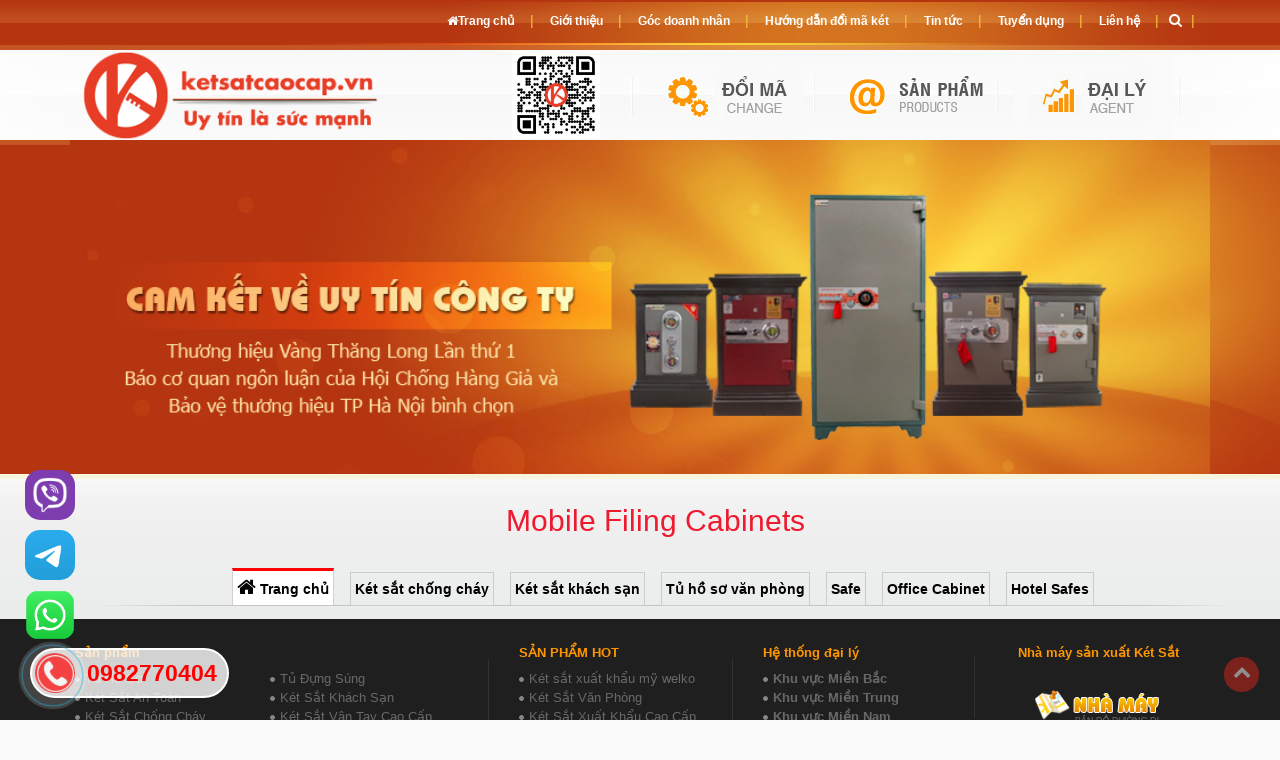

--- FILE ---
content_type: text/html; charset=UTF-8
request_url: https://ketsatcaocap.vn/san-pham/mobile-filing-cabinets
body_size: 6478
content:
<!DOCTYPE html>
<html xmlns="http://www.w3.org/1999/xhtml" lang="vi" xml:lang="vi">

<head>
    <meta charset="utf-8" />
    <meta http-equiv="X-UA-Compatible" content="IE=edge" />
    <meta name="viewport" content="width=device-width, initial-scale=1, maximum-scale=1, user-scalable=0">
    <title>Mobile Filing Cabinets</title>
    <meta name="keywords" content="" />
    <meta name="description" content="" />
    <meta property="og:url" content="https://ketsatcaocap.vn/san-pham/mobile-filing-cabinets" />
    <meta property="og:type" content="product" />
    <meta property="og:title" content="Mobile Filing Cabinets" />
    <meta property="og:description" content="" />
    <meta itemprop="name" content="Mobile Filing Cabinets" />
    <meta itemprop="description" content="" />
    <meta name="theme-color" content="#f00">
            <meta property="og:image"
            content="http://ketsatcaocap.vn/source/safes/us1080-key-black/us1080-key-black.jpg" />
        <meta itemprop="image" content="http://ketsatcaocap.vn/source/safes/us1080-key-black/us1080-key-black.jpg" />
        <meta name="google-site-verification" content="0FnWqXN1HzHnrJVR-y_xHGgofb7FSH1MK7glEZefoPU" />
    <link rel="icon" type="image/png" href="https://ketsatcaocap.vn/images/fav.png" />
    <link rel="apple-touch-icon" href="https://ketsatcaocap.vn/images/fav.png" />
    <link rel="stylesheet" href="https://ketsatcaocap.vn/css/all.css" />
    <script type="text/javascript" src="https://ketsatcaocap.vn/js/all.02ce74131e44003c1f6350b31611fe35.js"></script>
    <meta name="google-site-verification" content="6DbZnd337_t7-fJ_htjm95Zn2Dd-b9mU3eaAExK7zTc" />
    <!-- Global site tag (gtag.js) - Google Analytics -->
    <script async src="https://www.googletagmanager.com/gtag/js?id=UA-143877733-1"></script>

    <meta name="msvalidate.01" content="530E218D6EDA9F666E8691016D6F4D58" />
    <meta name="cystack-verification" content="8e0113f340e1206c7315432ec87e96ed" />
    <meta name="msvalidate.01" content="A0FBB9DE2B1C800C478C24C09DB41994" />
</head>

<body>
    <div class="wrapper" style="margin-top: calc(480px);">

                    <div class="contents">
                <div class="container">
                    <div class="main_contents">
                        <div class="container">
	<!-- category menu -->
			<div class="hidden-xs"
			style="font-size: 30px;color: #ed1b2f;text-align: center;font-weight: 500;margin-top: 20px;margin-bottom: 26px;">
			Mobile Filing Cabinets
		</div>
	
	<div id="fixtop" class="hidden-xs hidden-sm">
		<div class="container" style="width: 1111px;">
			<ul>
				<li class="active"><a href="https://ketsatcaocap.vn/" target="_blank"><i class="fa fa-home"
							style="font-size:20px;"></i> Trang chủ</a></li>
				<li><i class="iconket"></i> <a href="https://ketsatcaocap.vn/san-pham/ket-sat" target="_blank">Két sắt
						chống cháy</a></li>
				<li><i class="iconket"></i> <a href="https://ketsatcaocap.vn/san-pham/ket-sat-khach-san"
						target="_blank">Két sắt khách sạn</a></li>
				<li><i class="iconket"></i> <a href="https://ketsatcaocap.vn/san-pham/tu-ho-so">Tủ hồ sơ văn phòng</a>
				</li>
				<li><i class="iconket"></i> <a href="https://ketsatcaocap.vn/san-pham/safes" target="_blank">Safe</a>
				</li>
				<li><i class="iconket"></i> <a href="https://ketsatcaocap.vn/san-pham/office-cabinets"
						target="_blank">Office Cabinet</a></li>
				<li><i class="iconket"></i> <a href="https://ketsatcaocap.vn/san-pham/hotel-safe" target="_blank">Hotel
						Safes</a></li>
			</ul>
		</div>
	</div>
</div>

<div class="container">
	<div class="col-xs-12 col-sm-12 col-md-12 col-lg-12" id="cate-desc">

					
			</div> 

	<div class="col-xs-12 col-sm-12 col-md-12 col-lg-12" style="padding:0;margin:0;">
		
	</div>

	<div class="col-xs-12 col-sm-12 col-md-12 col-lg-12">
					
			</div>

</div>

                    </div>
                </div>
            </div>
        
        <div id="footer" style="background: #1F1F1F !important;">
            <div class="container footer">
                    <div id="footer_banner_border_top">
            </div>
                <div id="footer_banner">
            <div class="footer-bottom hidden-xs ">
                <div class="hidden-xs col-sm-3 col-md-5 col-lg-5 border-right b-1">
                    <div class="moduletable">
        <h3>Sản phẩm</h3>
        <div class="custom">
            <div class="custom_sanpham">
<ul class="bottom">
<li><a href="http://ketsatcaocap.vn/san-pham/tu-ho-so">Tủ Hồ Sơ</a></li>
<li><a href="http://ketsatcaocap.vn/san-pham/tu-dung-sung">Tủ Đựng S&uacute;ng</a></li>
<li><a href="http://ketsatcaocap.vn/san-pham/ket-sat-an-toan">K&eacute;t Sắt An To&agrave;n</a></li>
<li><a href="http://ketsatcaocap.vn/san-pham/ket-sat-khach-san">K&eacute;t Sắt Kh&aacute;ch Sạn</a></li>
<li><a href="http://ketsatcaocap.vn/san-pham/ket-sat-chong-chay">K&eacute;t Sắt Chống Ch&aacute;y</a></li>
<li><a href="http://ketsatcaocap.vn/san-pham/ket-sat-van-tay-cao-cap">K&eacute;t Sắt V&acirc;n Tay Cao Cấp</a></li>
<li><a href="http://ketsatcaocap.vn/san-pham/ket-sat-canh-duc-cao-cap">K&eacute;t Sắt C&aacute;ch Đ&uacute;c Cao Cấp</a></li>
<li><a href="http://ketsatcaocap.vn/san-pham/ket-sat-ngan-hang-bemc">K&eacute;t Sắt Ng&acirc;n H&agrave;ng Cao Cấp</a></li>
</ul>
</div>
        </div>
    </div>
                </div>
                <div class="hidden-xs col-sm-3 col-md-2 col-lg-2 border-right b-2">
                    <div class="moduletable">
        <h3>SẢN PHẨM HOT</h3>
        <div class="custom">
            <div class="custom">
<ul class="bottom">
<li><a href="http://ketsatcaocap.vn/san-pham/ket-sat-xuat-khau-my-welko">K&eacute;t sắt xuất khẩu mỹ welko</a></li>
<li><a href="http://ketsatcaocap.vn/san-pham/ket-sat-van-phong">K&eacute;t Sắt Văn Ph&ograve;ng</a></li>
<li><a href="http://ketsatcaocap.vn/san-pham/ket-sat-xuat-khau-cao-cap">K&eacute;t Sắt Xuất Khẩu Cao Cấp</a></li>
<li><a href="http://ketsatcaocap.vn/san-pham/tu-bao-mat">Tủ Bảo Mật</a></li>
</ul>
</div>
        </div>
    </div>
                </div>
                <div class="hidden-xs col-sm-3 col-md-2 col-lg-2 border-right b-2">
                    <div class="moduletable">
        <h3>Hệ thống đại lý</h3>
        <div class="custom">
            <ul class="bottom">
<li><strong><a href="http://ketsatcaocap.vn/trang/cac-cua-hang-mien-bac">Khu vực Miền Bắc</a></strong></li>
<li><strong><a href="https://ketsatcaocap.vn/trang/cua-hang-ket-sat-mien-trung">Khu vực Miền Trung</a></strong></li>
<li><strong><a href="https://ketsatcaocap.vn/trang/cac-cua-hang-ket-sat-tphcm">Khu vực Miền Nam</a></strong></li>
</ul>
        </div>
    </div>
                </div>
                <div class="hidden-xs col-sm-3 col-md-2 col-lg-3 border-right end b-3" style="text-align: center;">
                    <div class="moduletable">
                        <h3 style="text-align:center;">Nhà máy sản xuất Két Sắt</h3>
                        <br />
                        <a rel="nofollow" href="https://goo.gl/maps/y9ZbwCNAjWcAipwh7">
                            <img src="https://ketsatcaocap.vn/images/nhamay.png" alt="bản đồ" loading="lazy"
                                title="bản đồ nhà máy" />
                        </a>
                    </div>
                </div>
            </div>
            <div class="hidden-sm col-md-12 col-lg-12">
                <h3
                    style="height: 38px; margin-top: -6px;     text-align: center; font-size: 20px; padding: 18px; margin-bottom: 45px;">
                    Hệ Thống Phân Phối Két Sắt Trên Toàn Quốc</h3>
                <div id="footer_link_menu">
                    <div class="col-md-2 col-xs-6" style="padding:0">+ <a
                            href="https://ketsatcaocap.vn/san-pham/ket-sat-sai-gon">Két sắt sài gòn</a></div>
                    <div class="col-md-2 col-xs-6" style="padding:0">+ <a
                            href="https://ketsatcaocap.vn/san-pham/ket-sat-hai-phong">Két sắt hải phòng</a></div>
                    <div class="col-md-2 col-xs-6" style="padding:0">+ <a
                            href="https://ketsatcaocap.vn/san-pham/mua-ket-sat"><b>Mua két sắt</b></a></div>
                    <div class="col-md-2 col-xs-6" style="padding:0">+ <a
                            href="https://ketsatcaocap.vn/san-pham/ket-sat-khach-san-ha-noi">Két sắt khách sạn hà
                            nội</a></div>
                    <div class="col-md-2 col-xs-6" style="padding:0">+ <a href="#">Két sắt vũng tàu</a></div>
                    <div class="col-md-2 col-xs-6" style="padding:0">+ <a href="#">Két sắt thanh hoá</a></div>

                    <div class="col-md-2 col-xs-6" style="padding:0">+ <a
                            href="https://ketsatcaocap.vn/san-pham/ket-sat-dien-tu">Két sắt điện tử</a></div>
                    <div class="col-md-2 col-xs-6" style="padding:0">+ <a
                            href="https://ketsatcaocap.vn/san-pham/ket-sat-ha-noi">Két sắt hà nội</a></div>
                    <div class="col-md-2 col-xs-6" style="padding:0">+ <a
                            href="https://ketsatcaocap.vn/san-pham/ket-sat-dung-tien">Két sắt đựng tiền</a></div>
                    <div class="col-md-2 col-xs-6" style="padding:0">+ <a
                            href="https://ketsatcaocap.vn/san-pham/ket-sat-welko">Két sắt welko</a></div>
                    <div class="col-md-2 col-xs-6" style="padding:0">+ <a
                            href="https://ketsatcaocap.vn/san-pham/ket-sat-han-quoc">Két sắt hàn quốc</a></div>
                    <div class="col-md-2 col-xs-6" style="padding:0">+ <a
                            href="https://ketsatcaocap.vn/san-pham/ket-sat-gia-re">Két sắt giá rẻ</a></div>

                    <div class="col-md-2 col-xs-6" style="padding:0">+ <a
                            href="https://ketsatcaocap.vn/san-pham/ket-sat-to-dai">Két sắt to đại</a></div>
                    <div class="col-md-2 col-xs-6" style="padding:0">+ <a
                            href="https://ketsatcaocap.vn/san-pham/ket-sat-cong-ty">Két sắt công ty</a></div>
                    <div class="col-md-2 col-xs-6" style="padding:0">+ <a
                            href="https://ketsatcaocap.vn/san-pham/ket-sat-bao-mat">Két sắt bảo mật</a></div>
                    <div class="col-md-2 col-xs-6" style="padding:0">+ <a
                            href="https://ketsatcaocap.vn/san-pham/ket-sat-ca-nhan">Két sắt cá nhân</a></div>
                    <div class="col-md-2 col-xs-6" style="padding:0">+ <a
                            href="https://ketsatcaocap.vn/san-pham/ket-sat-thuong-hieu">Két sắt thương hiệu</a></div>
                    <div class="col-md-2 col-xs-6" style="padding:0">+ <a
                            href="https://ketsatcaocap.vn/san-pham/ket-sat-chong-chay-cao-cap">Két sắt chống cháy</a>
                    </div>

                    <div class="col-md-2 col-xs-6" style="padding:0">+ <a
                            href="https://ketsatcaocap.vn/san-pham/ket-sat-thu-ngan">Két sắt thu ngân</a></div>
                    <div class="col-md-2 col-xs-6" style="padding:0">+ <a
                            href="https://ketsatcaocap.vn/san-pham/ket-sat-cong-duc">Két sắt công đức</a></div>
                    <div class="col-md-2 col-xs-6" style="padding:0">+ <a
                            href="https://ketsatcaocap.vn/san-pham/tu-van-chon-mua-ket-sat">Tư Vấn Chọn Mua Két Sắt</a>
                    </div>
                    <div class="col-md-2 col-xs-6" style="padding:0">+ <a
                            href="https://ketsatcaocap.vn/san-pham/ket-sat-an-toan-khoa-co">Két Sắt Khóa Cơ</a></div>
                    <div class="col-md-2 col-xs-6" style="padding:0">+ <a
                            href="https://ketsatcaocap.vn/san-pham/ket-sat-an-toan-khoa-van-tay">Két Sắt Khóa Vân
                            Tay</a></div>
                    <div class="col-md-2 col-xs-6" style="padding:0">+ <a
                            href="https://ketsatcaocap.vn/san-pham/ket-sat-van-phong-cao-cap">Két Sắt Văn Phòng </a>
                    </div>

                    <div class="col-md-2 col-xs-6" style="padding:0">+ <a
                            href="https://ketsatcaocap.vn/san-pham/ket-sat-van-phong-cao-cap">Két sắt văn phòng cao
                            cấp</a></div>
                    <div class="col-md-2 col-xs-6" style="padding:0">+ <a
                            href="https://ketsatcaocap.vn/san-pham/ket-sat-dung-ho-so-van-phong">Két sắt đựng hồ sơ</a>
                    </div>
                    <div class="col-md-2 col-xs-6" style="padding:0">+ <a
                            href="https://ketsatcaocap.vn/san-pham/ket-sat-lanh-dao-safes">Két sắt phòng lãnh đạo, giám
                            đốc</a></div>
                    <div class="col-md-2 col-xs-6" style="padding:0">+ <a
                            href="https://ketsatcaocap.vn/san-pham/ket-sat-chong-trom">Két Sắt chống trộm</a></div>
                    <div class="col-md-2 col-xs-6" style="padding:0">+ <a href="">Khoá vân tay cao cấp</a></div>
                    <div class="col-md-2 col-xs-6" style="padding:0">+ <a href="">Khoá điện tử cao cấp</a></div>

                    <div class="clear"></div>

                </div>
                <div class="clear"></div>

                <h3 style=" text-align: center; font-size: 20px; padding: 18px; margin-bottom: 45px;">Các sản phẩm tủ hồ
                    sơ cao cấp</h3>
                <div id="footer_link_menu">
                    <div class="col-md-2 col-xs-6" style="padding:0">+ <a
                            href="https://ketsatcaocap.vn/san-pham/tu-ho-so-dep">Tủ hồ sơ đẹp</a></div>
                    <div class="col-md-2 col-xs-6" style="padding:0">+ <a
                            href="https://ketsatcaocap.vn/san-pham/tu-ho-so-thap">Tủ hồ sơ thấp</a></div>
                    <div class="col-md-2 col-xs-6" style="padding:0">+ <a
                            href="https://ketsatcaocap.vn/san-pham/tu-sat-van-phong">Tủ sắt văn phòng</a></div>
                    <div class="col-md-2 col-xs-6" style="padding:0">+ <a
                            href="https://ketsatcaocap.vn/san-pham/tu-tai-lieu">Tủ tài liệu</a></div>
                    <div class="col-md-2 col-xs-6" style="padding:0">+ <a
                            href="https://ketsatcaocap.vn/san-pham/tu-ho-so-sat">Tủ hồ sơ sắt</a></div>
                    <div class="col-md-2 col-xs-6" style="padding:0">+ <a
                            href="https://ketsatcaocap.vn/san-pham/tu-treo-chia-khoa">Tủ treo chìa khoá</a></div>

                    <div class="col-md-2 col-xs-6" style="padding:0">+ <a
                            href="https://ketsatcaocap.vn/san-pham/gia-sat">Giá sắt</a></div>
                    <div class="col-md-2 col-xs-6" style="padding:0">+ <a
                            href="https://ketsatcaocap.vn/san-pham/tu-treo-quan-ao">Tủ treo quần áo</a></div>
                    <div class="col-md-2 col-xs-6" style="padding:0">+ <a
                            href="https://ketsatcaocap.vn/san-pham/tu-ghep">Tủ ghép</a></div>
                    <div class="col-md-2 col-xs-6" style="padding:0">+ <a
                            href="https://ketsatcaocap.vn/san-pham/tu-locker">Tủ locker</a></div>
                    <div class="col-md-2 col-xs-6" style="padding:0">+ <a
                            href="https://ketsatcaocap.vn/san-pham/tu-file">Tủ file</a></div>
                    <div class="col-md-2 col-xs-6" style="padding:0">+ <a
                            href="https://ketsatcaocap.vn/san-pham/tu-sat">Tủ sắt</a></div>

                    <div class="col-md-2 col-xs-6" style="padding:0">+ <a
                            href="https://ketsatcaocap.vn/san-pham/tu-dung-tai-lieu">Tủ đựng tài liệu</a></div>
                    <div class="col-md-2 col-xs-6" style="padding:0">+ <a
                            href="https://ketsatcaocap.vn/san-pham/tu-dung-ho-so">Tủ đựng hồ sơ</a></div>
                    <div class="col-md-2 col-xs-6" style="padding:0">+ <a
                            href="https://ketsatcaocap.vn/san-pham/tu-ho-so-gia-re">Tủ hồ sơ giá rẻ</a></div>
                    <div class="col-md-2 col-xs-6" style="padding:0">+ <a
                            href="https://ketsatcaocap.vn/san-pham/tu-ho-so-van-phong">Tủ hồ sơ văn phòng</a></div>
                    <div class="col-md-2 col-xs-6" style="padding:0">+ <a
                            href="https://ketsatcaocap.vn/san-pham/tu-ho-so-ngan-hang">Tủ hồ sơ ngân hàng</a></div>
                    <div class="col-md-2 col-xs-6" style="padding:0">+ <a
                            href="https://ketsatcaocap.vn/san-pham/tu-van-phong">Tủ văn phòng </a></div>

                    <div class="col-md-2 col-xs-6" style="padding:0">+ <a
                            href="https://ketsatcaocap.vn/san-pham/thanh-ly-tu-ho-so-gia-re">Thanh lý tủ hồ sơ giá
                            rẻ</a></div>
                    <div class="col-md-2 col-xs-6" style="padding:0">+ <a href="">Két Sắt Đựng Hồ Sơ Văn Phòng</a></div>
                    <div class="col-md-2 col-xs-6" style="padding:0">+ <a href="">Tủ Hồ Sơ Di Động</a></div>
                    <div class="col-md-2 col-xs-6" style="padding:0">+ <a href="">Tủ Hồ Sơ Sắt Sơn Tĩnh Điện</a></div>
                    <div class="col-md-2 col-xs-6" style="padding:0">+ <a href="">Giá Sắt</a></div>
                    <div class="col-md-2 col-xs-6" style="padding:0">+ <a href="">Tủ kệ hồ sơ </a></div>
                    <div class="clear"></div>

                </div>

                <hr style="border-color: #444;" />
                <a href="http://www.online.gov.vn/CustomWebsiteDisplay.aspx?DocId=7181" ref="nofollow"><img
                        src="https://ketsatcaocap.vn/images/dathongbao.png" alt="đã thông báo bộ công thương"
                        title="thong bao bo cong thuong" loading="lazy" /></a>
                <p style="color: #686868;">
                    © Copyright 2012 <b>ketsatcaocap.vn</b> All rights reserved
                </p>
            </div>
        </div>
    </div>
    <div class="col-xs-12 hidden-sm hidden-md hidden-lg"
        style="position: fixed;bottom: -4px;padding: 0;z-index: 9999;background: #FFF;">
        <ul id="footer_bottom_link">
            <li class="col-xs-6" id="bhome"><a href="/"><i class="fa fa-home"></i> Trang chủ</a></li>
            <li class="col-xs-6" id="bphone"><a href="tel:0982770404"><i class="fa fa-phone"></i> 0982770404</a></li>
            <!--
            <li class="col-xs-3" id="bza" style="padding: 5px !important;"><a href="https://api.whatsapp.com/message/2G5AED2JXCUXM1?autoload=1&app_absent=0" target="_blank"><img src="https://ketsatcaocap.vn/images/whatapps.png/" alt='whatapps 0982770404' title="whatapps 0982770404" loading="lazy" /></a></li>
            <li class="col-xs-3" id="viber" style="padding: 5px !important;"><a href="https://connect.viber.com/business/05151e92-e783-11f0-a1f8-f2c6ed2e7fde" target="_blank"><img src="https://ketsatcaocap.vn/images/124016.png/" alt='viber 0982770404' title="viber 0982770404" loading="lazy" /></a></li>
			-->
        </ul>
    </div>
    <div class="fs-callfix hidden-xs hidden-sm">
                <div id="quick-alo-phoneIcon" class="quick-alo-phone quick-alo-green quick-alo-show">
            <a class="zal" target="_blank" href="https://api.whatsapp.com/message/2G5AED2JXCUXM1?autoload=1&app_absent=0" style="position: fixed; z-index: 20!important; left: 0px; bottom: 70px;border-radius:5px;"><img src="https://ketsatcaocap.vn/images/whatapps.png" style="width:50px;
    border-radius: 15px;" alt='whatapps ket sat cao cap 0982770404'loading="lazy" title="whatapps 0982770404" /></a>
	
	<a class="zal" target="_blank" href="https://t.me/ketsatcaocap" style="position: fixed; z-index: 20!important; left: 0px; bottom: 130px;border-radius:5px;"><img src="https://ketsatcaocap.vn/images/telegram.webp" style="width:50px;
    border-radius: 15px;" alt='whatapps ket sat cao cap 0982770404'loading="lazy" title="whatapps 0982770404" /></a>
	
            <a class="zal" target="_blank" href="https://connect.viber.com/business/05151e92-e783-11f0-a1f8-f2c6ed2e7fde" style="position: fixed; z-index: 20!important; left: 0px; bottom: 190px;border-radius:5px;"> <img src="https://ketsatcaocap.vn/images/124016.png" style="width:50px;
    border-radius: 15px;" alt='viber ket sat cao cap 0982770404'loading="lazy" title="whatapps 0982770404" /></a>
            <div class="quick-alo-ph-circle"></div>
            <div class="quick-alo-ph-circle-fill"></div>
            <div class="quick-alo-ph-img-circle"><img src="https://ketsatcaocap.vn/images/call-us-white.png" loading="lazy"
                    title="liên hệ nhà máy" alt='goi hotline ket sat cao cap 0982770404 ' width="37" height="37"
                    class="alignnone size-full wp-image-6984"></div> <a class="phone-desk" title="Liên hệ nhanh"
                href="#"><span class="phone-text">0982770404</span> </a> <a class="phone-mobile" title="Liên hệ nhanh"
                href="tel:0982770404"><span class="phone-text">0982770404</span> </a>
        </div>

        <a href="#" id="scrolltop" data-mobile="0" data-isadmin="0" style="display: inline;color: transparent;"><i
                class="fa fa-chevron-up"></i><b>back to top</b></a>
    </div>

</div>

<script type="text/javascript">function gtag() { dataLayer.push(arguments) } !function (t, a, e, n, c) { t.GoogleAnalyticsObject = "ga", t.ga = t.ga || function () { (t.ga.q = t.ga.q || []).push(arguments) }, t.ga.l = +new Date, n = a.createElement(e), c = a.getElementsByTagName(e)[0], n.async = 1, n.src = "//www.google-analytics.com/analytics.js", c.parentNode.insertBefore(n, c) }(window, document, "script"), ga("create", "UA-124628702-1", "auto"), ga("send", "pageview"), $(document).ready(), window.dataLayer = window.dataLayer || [], gtag("js", new Date), gtag("config", "UA-143877733-1"), $(".san-pham0").bind("touchstart touchend", function (t) { $(this).addClass("active") }), $(".dai-ly0").bind("touchstart touchend", function (t) { $(this).addClass("active") }), $(".doi-ma0").bind("touchstart touchend", function (t) { $(this).addClass("active") }), $("#search_button_icon").click(function () { $(".fa.fa-search").removeClass("none"), $(".search_top").fadeToggle("fast", function () { $(".fa.fa-search").addClass("none") }) }), $(document).ready(function () { $(".categories-menu-button").click(function () { $(this).find("i").toggleClass("fa-bars fa-times"), $(".categories-menu").toggleClass("display") }), $(".button_phone").click(function () { $(".button_phone").hasClass("active") ? ($(".fs-callfix").animate({ right: "-=215px" }), $(this).removeClass("active"), $(".fs-callfix").removeClass("bg")) : ($(".fs-callfix").animate({ right: "+=215px" }), $(this).addClass("active"), $(".fs-callfix").addClass("bg")) }) }), $(document).ready(function () {
        "translate.googleusercontent.com" == $(location).attr("hostname") && $("#header").css("top", "-200px"), $("#search-box").keyup(function (t) { var a; 13 != t.which || "" != (a = $(this).val()) && ($.ajaxSetup({ headers: { "X-CSRF-TOKEN": $('meta[name="csrf-token"]').attr("content") } }), $.ajax({ url: "https://ketsatcaocap.vn/liveSearch", method: "POST", data: { query: a, _token: "s8MDl5oUzqwvBfkYIISoCkNL9TfB9Jt90y7ajiKG" }, success: function (t) { $("#productList").fadeIn(), $("#productList").html(t) } })) }), $(document).on("click", "li", function () { $("#search-box").val($(this).text()), $("#productList").fadeOut() }), $(document).on("click", ".container", function () { $("#productList").fadeOut() })
            });

</script>                	<script type="application/ld+json">
			{
			"@context": "http://schema.org/",
			"@type": "Product",
			"name": "Mobile Filing Cabinets",
			"description": "",
			"sku": "mobile-filing-cabinets-sku",
			"image": "",
			   "mpn":"mobile-filing-cabinets-product",
				"review": {
				"@type": "Review",
				"reviewRating": {
				  "@type": "Rating",
				  "ratingValue": "5",
				  "bestRating": "5"
				},
				"author": {
				  "@type": "Person",
				  "name": "Két sắt cao cấp"
				}
			  },
			"brand": {
				"@type": "Thing",
				"name": "Mobile Filing Cabinets"
			  },
			  "aggregateRating": {
				"@type": "AggregateRating",
				"ratingValue": "5",
				"ratingCount": "1000"
			  },
			  "offers": {
				"@type": "Offer",
				"url": "https://ketsatcaocap.vn/san-pham/mobile-filing-cabinets",
				"priceCurrency": "VNĐ",
				"price": "150000000",
				"priceValidUntil": "2020-03-25",
				"itemCondition": "https://schema.org/UsedCondition",
				"availability": "https://schema.org/InStock",
				"seller": {
				  "@type": "Organization",
				  "name": "Két sắt cao cấp"
				}
			  }
			}
			</script>

    </div>
    <header style="position: absolute;top: 0;width:100%;" id="header">
    <div class="container">
	<div id="header-top" class="hidden-xs hidden-sm"></div>
    
        <div class="hidden-xs col-sm-12 col-md-12 col-lg-12" style="min-height:43px;">
            <div id="top_menu">
                <ul id="topmenu">
        <li>
        <a href="https://ketsatcaocap.vn/"><i class="fa fa-home"></i>Trang chủ</a>
    </li>
        <li>
        <a href="https://ketsatcaocap.vn/trang/gioi-thieu">Giới thiệu</a>
    </li>
        <li>
        <a href="https://ketsatcaocap.vn/trang/goc-doanh-nhan">Góc doanh nhân</a>
    </li>
        <li>
        <a href="https://ketsatcaocap.vn/trang/doi-ma">Hướng dẫn đổi mã két</a>
    </li>
        <li>
        <a href="https://ketsatcaocap.vn/chuyen-muc/tin-tuc">Tin tức</a>
    </li>
        <li>
        <a href="https://ketsatcaocap.vn/trang/tuyen-dung">Tuyển dụng</a>
    </li>
        <li>
        <a href="https://ketsatcaocap.vn/trang/lien-he">Liên hệ</a>
    </li>
        <li>
        <span style="cursor:pointer" data-toggle="modal" data-target="#searchModal"><i class="fa fa-search" style="color:#FFF"></i></span>
    </li>
</ul>
            </div>
        </div>
		
<!-- Modal -->
<div class="modal fade" id="searchModal" tabindex="-1" role="dialog" aria-labelledby="searchModalLabel" aria-hidden="true">
        <div class="modal-dialog" role="document">
            <div class="modal-content">
                <form action="https://ketsatcaocap.vn/search" method="get">
                    <div class="modal-header">
                        <h5 class="modal-title" id="searchModalLabel">Bạn cần tìm sản phẩm nào?</h5>
                    </div>
                    <div class="modal-body">
                        <input type="text" name="keyword" id="search-text" placeholder="Nhập tên sản phẩm cần tìm" class="form-control" autofocus />
                    </div>
                    <div class="modal-footer">
                        <button type="submit" class="btn btn-danger">Xem kết quả</button>
                        <button type="button" class="btn btn-secondary" data-dismiss="modal">Đóng cửa sổ</button>
                    </div>
                </form>
            </div>
        </div>
    </div>
    </div>
        <div class="container header_logo" style="margin-top:7px;">
        <div class="col-xs-12 col-sm-2 col-md-4 col-lg-4">
            <div id="logo" class="">
                <a href="https://ketsatcaocap.vn">
                    <img src="http://ketsatcaocap.vn/source/logo-ket_1.png" alt="Mobile Filing Cabinets" loading="lazy" title="Mobile Filing Cabinets" style="width: 89%;margin-top: 2px;"/>
                </a>
            </div>
        </div>
        <div class="hidden-xs col-sm-10 col-md-8 col-lg-8" id="qrcode">
            <div class="hidden-sm col-md-3 col-lg-3">
                <a href="https://ketsatcaocap.vn">
                    <img src="https://ketsatcaocap.vn/images/qr100.jpg" alt="qrcode nha may ket sat" loading="lazy" title="Mobile Filing Cabinets"  style="width: 88px;margin-top: 1px;"/>
                </a>
            </div>
            <div class="col-sm-4 col-md-3 col-lg-3" id="doima">
                <a href="https://ketsatcaocap.vn/trang/doi-ma">
                    <div style="min-width: 140px;min-height: 90px;display: none;">doi ma</div>
                </a>
            </div>
            <div class="col-sm-4 col-md-3 col-lg-3" id="sanpham">
                <a href="https://ketsatcaocap.vn">
                    <div style="min-width: 140px;min-height: 90px;display: none;">san pham</div>
                </a>
            </div>
            <div class="col-sm-4 col-md-3 col-lg-3" id="daily">
                <a href="https://ketsatcaocap.vn/trang/dai-ly">
                    <div style="min-width: 140px;min-height: 90px;display: none;">dai ly</div>
                </a>
            </div>
        </div>
    </div>
        	<div class="navigation_bar hidden-md hidden-sm hidden-lg">
			<div class="col-xs-4 doi-ma0" style="padding: 10px 3px;">
				<a id="doima" href="/trang/doi-ma"><i class="fa fa-cogs" aria-hidden="true"></i> ĐỔI MÃ</a>
			</div>
			<div class="col-xs-4 san-pham0" style="padding: 10px 3px;">
				<a id="sanpham" href="/san-pham"><i class="fa fa-at" aria-hidden="true"></i> SẢN PHẨM</a>
			</div>
			<div class="col-xs-3 dai-ly0" style="padding: 10px 3px;">
				<a id="daily" href="/trang/dai-ly"><i class="fa fa-line-chart" aria-hidden="true"></i> ĐẠI LÝ</a>
			
			</div>
				<div class="col-xs-1" id="search_button_icon" style="    text-align: center;     color:#FFF;    top: 0;    right: 0;    padding: 11px;">

				</div>
			<div class="clear"></div> 
		</div>
    <div class="container" id="slideshows" style="">
        <img src="http://ketsatcaocap.vn/source/slideshow/banner2.jpg" alt='nha may ket sat cao cap' title='nha may ket sat cao cap' loading="lazy" style="width:100%;"/>    </div> 
    <div id="header-foot"></div>
    </div>

</header>     <link rel="stylesheet" href="https://cdnjs.cloudflare.com/ajax/libs/font-awesome/4.5.0/css/font-awesome.min.css"> 
    <a href="//www.dmca.com/Protection/Status.aspx?ID=79e437a1-910c-4012-97f7-c6ec5e91091f"
        title="DMCA.com Protection Status" class="dmca-badge">
        <img src="https://images.dmca.com/Badges/dmca_protected_sml_120n.png?ID=79e437a1-910c-4012-97f7-c6ec5e91091f"
            alt="DMCA.com Protection Status" title="DMCA.com Protection Status" loading="lazy" /></a>
    <script src="https://images.dmca.com/Badges/DMCABadgeHelper.min.js"> </script>
</body>

</html>